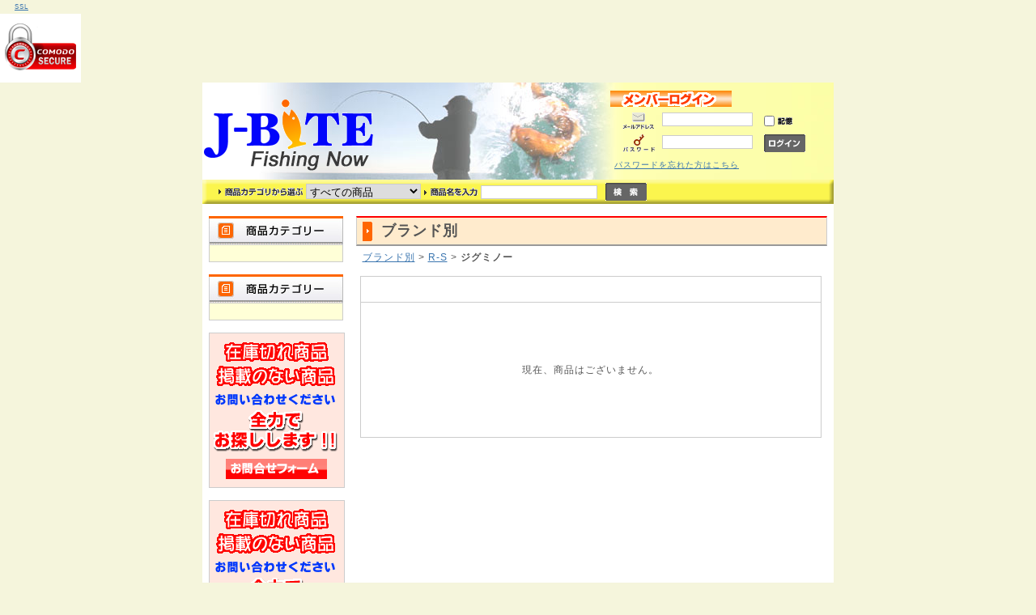

--- FILE ---
content_type: text/html; charset=UTF-8
request_url: http://j-bite.com/products/list/1078
body_size: 23854
content:
<?xml version='1.0' encoding='UTF-8'?>
<!DOCTYPE html PUBLIC "-//W3C//DTD XHTML 1.0 Transitional//EN" "http://www.w3.org/TR/xhtml1/DTD/xhtml1-transitional.dtd">
<html xmlns="http://www.w3.org/1999/xhtml" lang="ja" xml:lang="ja">
<head>
<meta http-equiv="Content-Type" content="text/html; charset=UTF-8" />
<meta http-equiv="Content-Script-Type" content="text/javascript" />
<meta http-equiv="Content-Style-Type" content="text/css" />
<link rel="stylesheet" href="/user_data/css/common.css" type="text/css" media="all" />
<link rel="alternate" type="application/rss+xml" title="RSS" href="http://j-bite.com/rss/index.php" />
<link rel="stylesheet" href="/user_data/packages/jbite20101122/css/cloud-zoom.css" type="text/css" />
<script type="text/javascript" src="/user_data/packages/jbite20101122/js/jquery.js"></script>
<script type="text/javascript" src="/user_data/packages/jbite20101122/js/jquery.jfeed.js "></script>
<script type="text/javascript" src="/user_data/packages/jbite20101122/js/css.js"></script>
<script type="text/javascript" src="/user_data/packages/jbite20101122/js/navi.js"></script>
<script type="text/javascript" src="/user_data/packages/jbite20101122/js/win_op.js"></script>
<script type="text/javascript" src="/user_data/packages/jbite20101122/js/site.js"></script>
<script type="text/javascript" src="/user_data/packages/jbite20101122/js/cloud-zoom.1.0.2.js"></script>

<script language="javascript" type="text/javascript">
//<![CDATA[
var cvc_loc0=(window.location.protocol == "https:")? "https://secure.comodo.net/trustlogo/javascript/trustlogo.js" :
"http://www.trustlogo.com/trustlogo/javascript/trustlogo.js";
document.writeln('<scr' + 'ipt language="JavaScript" src="'+cvc_loc0+'" type="text\/javascript">' + '<\/scr' + 'ipt>');
//]]>
</script>








<!--トップページ-->



<title>ブランド別 | フィッシングナウ ジェーバイト J-Bite</title>


<meta name="description" content="初めての方からベテランの方まで。 釣りの事で迷ったら、まずはこのお店。新着情報、おすすめ商品をお知らせ。釣り用品フィッシングナウ J-Bite -釣具通販-" />

<meta name="keywords" content="ダイワ,シマノ,バークレー,エコギヤ,メガバス,ハンドメイド,アブガルシア,ライン,ブランド別" />



<!--商品詳細ページ-->



<script type="text/javascript">//<![CDATA[
    
//]]>
</script>
</head>

<a href="http://www.instantssl.com" id="comodoTL">SSL</a>
<script type="text/javascript">TrustLogo("http://j-bite.com/user_data/comodo_secure_100x85_white.png", "CL1", "none");</script>
<!-- ▼BODY部 スタート -->
<body onload="preLoadImg('/user_data/packages/jbite20101122/'); ">


<noscript>
  <p>JavaScript を有効にしてご利用下さい.</p>
</noscript>



<!--▼HEADER-->
<div id="header">
  <h1>
    <a href="http://j-bite.com/" name="top" id="top">
      <em>フィッシングナウ ジェーバイト J-Bite/商品一覧ページ</em></a>
  </h1>
  <!--▼ログインここから-->
<div id="loginarea">
  <form name="login_form" id="login_form" method="post" action="https://j-bite.com/frontparts/login_check.php" onsubmit="return fnCheckLogin('login_form')">
    <img height="20" width="150" src="/user_data/packages/jbite20101122/img/side/title_login.gif" alt="ログイン" />
       <input type="hidden" name="mode" value="login" />
       <input type="hidden" name="transactionid" value="39c875a1d0772f790d289449297eda779d3dabd7" />
       <input type="hidden" name="url" value="/products/list.php" />

    <div id="login">
              <p class="p10"><img height="21" width="40" src="/user_data/packages/jbite20101122/img/side/icon_mail.gif" alt="メールアドレス" />
           <input type="text" name="login_email" class="box96" value="" style="ime-mode: disabled;" />
           <input type="checkbox" name="login_memory" value="1"  class="box200" />
           <img height="9" width="18" src="/user_data/packages/jbite20101122/img/header/memory.gif" alt="記憶" /></p>

        <p class="p10"><img height="22" width="40" src="/user_data/packages/jbite20101122/img/side/icon_pw.gif" alt="パスワード" />
           <input type="password" name="login_pass" class="box96" />
           <input type="image" onmouseover="chgImgImageSubmit('/user_data/packages/jbite20101122/img/side/button_login_on.gif',this)" onmouseout="chgImgImageSubmit('/user_data/packages/jbite20101122/img/side/button_login.gif',this)" src="/user_data/packages/jbite20101122/img/side/button_login.gif" class="box51" alt="ログイン" name="subm" /></p>

        <p class="mini1"><a href="https://j-bite.com/forgot/index.php" onclick="win01('https://j-bite.com/forgot/index.php','forget','600','400'); return false;" target="_blank">パスワードを忘れた方はこちら</a></p>
    
    
    


 </div>
  </form>
         <!--ログインフォーム--></div>
<!--▲ログインここまで-->
  
</div>

<!--▲HEADER-->

<!--▼検索条件ここから-->

 <!--▼検索条件ここから-->


  <!--検索フォーム-->
    <form name="search_form" id="search_form" method="get" action="/products/list.php">
<div id="searcharea">
 <div id="searcharea1">
     <img src="/user_data/packages/jbite20101122/img/side/search_cat.gif" width="104" height="10" alt="商品カテゴリから選ぶ" />
        <input type="hidden" name="mode" value="search" />
        <select name="category_id" class="box142">
          <option label="すべての商品" value="">全ての商品</option>
          
        </select>
       <img src="/user_data/packages/jbite20101122/img/side/search_name.gif" width="66" height="10" alt="商品名を入力" />
      <input type="text" name="name" class="box142" maxlength="50" value="" />
  </div>
  <p>
      <input type="image" onmouseover="chgImgImageSubmit('/user_data/packages/jbite20101122/img/side/button_search_on.gif',this)" onmouseout="chgImgImageSubmit('/user_data/packages/jbite20101122/img/side/button_search.gif',this)" src="/user_data/packages/jbite20101122/img/side/button_search.gif"  alt="検索" name="search" />
  </p>
</div>
    </form>

<!--▲検索条件ここまで-->

 
<!--▲検索条件ここまで-->



<div id="container">

      <div id="leftcolumn">
                  <!-- ▼カテゴリ ここから-->
                      <!--商品カテゴリーここから-->
<h2>
  <img src="/user_data/packages/jbite20101122//img/side/title_cat.jpg" width="166" height="35" alt="商品カテゴリー" />
</h2>
<div id="categoryarea">
  <ul id="categorytree">
        </ul>
</div>
<!--商品カテゴリーここまで-->
                  <!-- ▲カテゴリ ここまで-->
              <!-- ▼カテゴリ ここから-->
                      <!--商品カテゴリーここから-->
<h2>
  <img src="/user_data/packages/jbite20101122//img/side/title_cat.jpg" width="166" height="35" alt="商品カテゴリー" />
</h2>
<div id="categoryarea">
  <ul id="categorytree">
        </ul>
</div>
<!--商品カテゴリーここまで-->
                  <!-- ▲カテゴリ ここまで-->
              <!-- ▼お探し ここから-->
                      <div id="find1">
 <p class="find_btn">
      <a href="/contact/index.php" onmouseover="chgImg('/user_data/packages/jbite20101122/img/side/btn_find_on.gif','btn_find');" onmouseout="chgImg('/user_data/packages/jbite20101122/img/side/btn_find.gif','btn_find');">
        <img src="/user_data/packages/jbite20101122/img/side/btn_find.gif" width="125" height="25" alt="₢킹tH[" border="0" name="btn_find" id="btn_find" /></a>
     </p>
</div>
                  <!-- ▲お探し ここまで-->
              <!-- ▼お探し ここから-->
                      <div id="find1">
 <p class="find_btn">
      <a href="/contact/index.php" onmouseover="chgImg('/user_data/packages/jbite20101122/img/side/btn_find_on.gif','btn_find');" onmouseout="chgImg('/user_data/packages/jbite20101122/img/side/btn_find.gif','btn_find');">
        <img src="/user_data/packages/jbite20101122/img/side/btn_find.gif" width="125" height="25" alt="₢킹tH[" border="0" name="btn_find" id="btn_find" /></a>
     </p>
</div>
                  <!-- ▲お探し ここまで-->
              <!-- ▼かごの中 ここから-->
                      <!--現在のカゴの中ここから-->
  <h2>
    <img src="/user_data/packages/jbite20101122/img/side/title_cartin.jpg" width="166" height="35" alt="現在のカゴの中" />
     </h2>
  <div id="cartarea">   
    <p>商品数：0点</p>
    <p class="item">合計：<span class="price">0円</span><br />
    <!-- カゴの中に商品がある場合にのみ表示 -->
        </p>
    <p class="btn">
      <a href="/cart/index.php" onmouseover="chgImg('/user_data/packages/jbite20101122/img/side/button_cartin_on.gif','button_cartin');" onmouseout="chgImg('/user_data/packages/jbite20101122/img/side/button_cartin.gif','button_cartin');">
        <img src="/user_data/packages/jbite20101122/img/side/button_cartin.gif" width="87" height="22" alt="カゴの中を見る" border="0" name="button_cartin" id="button_cartin" /></a>
     </p>
  </div>
<!--現在のカゴの中ここまで-->
                  <!-- ▲かごの中 ここまで-->
              <!-- ▼かごの中 ここから-->
                      <!--現在のカゴの中ここから-->
  <h2>
    <img src="/user_data/packages/jbite20101122/img/side/title_cartin.jpg" width="166" height="35" alt="現在のカゴの中" />
     </h2>
  <div id="cartarea">   
    <p>商品数：0点</p>
    <p class="item">合計：<span class="price">0円</span><br />
    <!-- カゴの中に商品がある場合にのみ表示 -->
        </p>
    <p class="btn">
      <a href="/cart/index.php" onmouseover="chgImg('/user_data/packages/jbite20101122/img/side/button_cartin_on.gif','button_cartin');" onmouseout="chgImg('/user_data/packages/jbite20101122/img/side/button_cartin.gif','button_cartin');">
        <img src="/user_data/packages/jbite20101122/img/side/button_cartin.gif" width="87" height="22" alt="カゴの中を見る" border="0" name="button_cartin" id="button_cartin" /></a>
     </p>
  </div>
<!--現在のカゴの中ここまで-->
                  <!-- ▲かごの中 ここまで-->
              <!-- ▼ご注文からお届け ここから-->
                      <h2>
  <img src="/user_data/packages/jbite20101122//img/side/howto_bloc_title.gif" width="166" height="30" alt="ご注文からお届けまで" />
</h2>
<div id="howtobloc">
 <p class="howcont"><a href="/user_data/howtopay.php">お支払い方法について</a></p>
 <p class="howcont"><a href="/user_data/howtopay.php#send">商品の発送について</a></p>
 <p class="howcont"><a href="/user_data/howtopay.php#trance">送料について</a></p>
 <p class="howcont"><a href="/user_data/howtopay.php#non-delivery">メールの不着について</a></p>
</div>



                  <!-- ▲ご注文からお届け ここまで-->
              <!-- ▼ご注文からお届け ここから-->
                      <h2>
  <img src="/user_data/packages/jbite20101122//img/side/howto_bloc_title.gif" width="166" height="30" alt="ご注文からお届けまで" />
</h2>
<div id="howtobloc">
 <p class="howcont"><a href="/user_data/howtopay.php">お支払い方法について</a></p>
 <p class="howcont"><a href="/user_data/howtopay.php#send">商品の発送について</a></p>
 <p class="howcont"><a href="/user_data/howtopay.php#trance">送料について</a></p>
 <p class="howcont"><a href="/user_data/howtopay.php#non-delivery">メールの不着について</a></p>
</div>



                  <!-- ▲ご注文からお届け ここまで-->
              <!-- ▼カレンダー ここから-->
                      <!--▼カレンダーここから-->

<div id="block-calendar">
<table>
<caption>2025年11月のメーカー定休日</caption>
<thead><tr><th>日</th><th>月</th><th>火</th><th>水</th><th>木</th><th>金</th><th>土</th></tr></thead>
<tr>
<td></td>
<td></td>
<td></td>
<td></td>
<td></td>
<td></td>
<td class="off">1</td>
</tr>
<tr>
<td class="off">2</td>
<td class="off">3</td>
<td class="off">4</td>
<td class="off">5</td>
<td class="off">6</td>
<td class="off">7</td>
<td class="off">8</td>
</tr>
<tr>
<td class="off">9</td>
<td class="off">10</td>
<td class="off">11</td>
<td class="off">12</td>
<td class="off">13</td>
<td class="off">14</td>
<td class="off">15</td>
</tr>
<tr>
<td class="off">16</td>
<td class="off">17</td>
<td class="off">18</td>
<td class="off">19</td>
<td class="off">20</td>
<td class="off">21</td>
<td class="off">22</td>
</tr>
<tr>
<td class="off">23</td>
<td class="off">24</td>
<td class="off">25</td>
<td class="off">26</td>
<td class="off">27</td>
<td class="off">28</td>
<td class="off">29</td>
</tr>
<tr>
<td class="off">30</td>
<td></td>
<td></td>
<td></td>
<td></td>
<td></td>
<td></td>
</tr>
</table>
<table>
<caption>2025年12月のメーカー定休日</caption>
<thead><tr><th>日</th><th>月</th><th>火</th><th>水</th><th>木</th><th>金</th><th>土</th></tr></thead>
<tr>
<td></td>
<td class="off">1</td>
<td class="off">2</td>
<td class="off">3</td>
<td class="off">4</td>
<td class="off">5</td>
<td class="off">6</td>
</tr>
<tr>
<td class="off">7</td>
<td class="off">8</td>
<td class="off">9</td>
<td class="off">10</td>
<td class="off">11</td>
<td class="off">12</td>
<td class="off">13</td>
</tr>
<tr>
<td class="off">14</td>
<td class="off">15</td>
<td class="off">16</td>
<td class="off">17</td>
<td class="off">18</td>
<td class="off">19</td>
<td class="off">20</td>
</tr>
<tr>
<td class="off">21</td>
<td class="off">22</td>
<td class="off">23</td>
<td class="off">24</td>
<td class="off">25</td>
<td class="off">26</td>
<td class="off">27</td>
</tr>
<tr>
<td class="off">28</td>
<td class="off">29</td>
<td class="off">30</td>
<td class="off">31</td>
<td></td>
<td></td>
<td></td>
</tr>
</table>
<h2>
※ご注文・お問い合わせに関しましては随時受け付けております。<br />
メーカー定休日にいただきましたお問い合わせ、ご注文のご返答は大変申し訳ございませんが翌営業日とさせていただきます。
</h2>
</div>

<!--▲カレンダーここまで-->
                  <!-- ▲カレンダー ここまで-->
              <!-- ▼カレンダー ここから-->
                      <!--▼カレンダーここから-->

<div id="block-calendar">
<table>
<caption>2025年11月のメーカー定休日</caption>
<thead><tr><th>日</th><th>月</th><th>火</th><th>水</th><th>木</th><th>金</th><th>土</th></tr></thead>
<tr>
<td></td>
<td></td>
<td></td>
<td></td>
<td></td>
<td></td>
<td class="off">1</td>
</tr>
<tr>
<td class="off">2</td>
<td class="off">3</td>
<td class="off">4</td>
<td class="off">5</td>
<td class="off">6</td>
<td class="off">7</td>
<td class="off">8</td>
</tr>
<tr>
<td class="off">9</td>
<td class="off">10</td>
<td class="off">11</td>
<td class="off">12</td>
<td class="off">13</td>
<td class="off">14</td>
<td class="off">15</td>
</tr>
<tr>
<td class="off">16</td>
<td class="off">17</td>
<td class="off">18</td>
<td class="off">19</td>
<td class="off">20</td>
<td class="off">21</td>
<td class="off">22</td>
</tr>
<tr>
<td class="off">23</td>
<td class="off">24</td>
<td class="off">25</td>
<td class="off">26</td>
<td class="off">27</td>
<td class="off">28</td>
<td class="off">29</td>
</tr>
<tr>
<td class="off">30</td>
<td></td>
<td></td>
<td></td>
<td></td>
<td></td>
<td></td>
</tr>
</table>
<table>
<caption>2025年12月のメーカー定休日</caption>
<thead><tr><th>日</th><th>月</th><th>火</th><th>水</th><th>木</th><th>金</th><th>土</th></tr></thead>
<tr>
<td></td>
<td class="off">1</td>
<td class="off">2</td>
<td class="off">3</td>
<td class="off">4</td>
<td class="off">5</td>
<td class="off">6</td>
</tr>
<tr>
<td class="off">7</td>
<td class="off">8</td>
<td class="off">9</td>
<td class="off">10</td>
<td class="off">11</td>
<td class="off">12</td>
<td class="off">13</td>
</tr>
<tr>
<td class="off">14</td>
<td class="off">15</td>
<td class="off">16</td>
<td class="off">17</td>
<td class="off">18</td>
<td class="off">19</td>
<td class="off">20</td>
</tr>
<tr>
<td class="off">21</td>
<td class="off">22</td>
<td class="off">23</td>
<td class="off">24</td>
<td class="off">25</td>
<td class="off">26</td>
<td class="off">27</td>
</tr>
<tr>
<td class="off">28</td>
<td class="off">29</td>
<td class="off">30</td>
<td class="off">31</td>
<td></td>
<td></td>
<td></td>
</tr>
</table>
<h2>
※ご注文・お問い合わせに関しましては随時受け付けております。<br />
メーカー定休日にいただきましたお問い合わせ、ご注文のご返答は大変申し訳ございませんが翌営業日とさせていただきます。
</h2>
</div>

<!--▲カレンダーここまで-->
                  <!-- ▲カレンダー ここまで-->
              <!-- ▼cm_side ここから-->
                      <div id="cm_side">
<p class="he83"><a href="http://j-bite.com/products/list/925"><img src="/user_data/packages/jbite20101122/img/side/zexus_title.gif" alt="ZEXUSLbvCgZ[" name="zexus_title" id="zexus_title" /></a></p>
</div>                  <!-- ▲cm_side ここまで-->
              <!-- ▼cm_side ここから-->
                      <div id="cm_side">
<p class="he83"><a href="http://j-bite.com/products/list/925"><img src="/user_data/packages/jbite20101122/img/side/zexus_title.gif" alt="ZEXUSLbvCgZ[" name="zexus_title" id="zexus_title" /></a></p>
</div>                  <!-- ▲cm_side ここまで-->
              <!-- ▼天気予報 ここから-->
                      <p style="text-align: center;">&nbsp;</p>
<p style="text-align: center;"><a href="http://tenki.jp/" target="_blank"><img border="0" src="http://www.jwa.or.jp/barrierfree/images/ban_tenkijp.gif" alt="tenki.jp" /></a></p>
<p style="text-align: center;"><a href="http://tenki.jp/" target="_blank">週末の天気はこちらでチェック！</a></p>                  <!-- ▲天気予報 ここまで-->
              <!-- ▼天気予報 ここから-->
                      <p style="text-align: center;">&nbsp;</p>
<p style="text-align: center;"><a href="http://tenki.jp/" target="_blank"><img border="0" src="http://www.jwa.or.jp/barrierfree/images/ban_tenkijp.gif" alt="tenki.jp" /></a></p>
<p style="text-align: center;"><a href="http://tenki.jp/" target="_blank">週末の天気はこちらでチェック！</a></p>                  <!-- ▲天気予報 ここまで-->
              <!-- ▼SSL_logo ここから-->
                      <div class="ssl_logo"><!--
TrustLogo Html Builder Code:
Shows the logo at URL http://j-bite.com/user_data/comodo_secure_100x85_white.png
Logo type is  ("CL1")
位置固定
//-->
<a href="http://www.instantssl.com" id="comodoTL">SSL</a>
<script type="text/javascript">TrustLogo("http://j-bite.com/user_data/comodo_secure_100x85_white.png", "CL1", "none");</script></div>                  <!-- ▲SSL_logo ここまで-->
              <!-- ▼SSL_logo ここから-->
                      <div class="ssl_logo"><!--
TrustLogo Html Builder Code:
Shows the logo at URL http://j-bite.com/user_data/comodo_secure_100x85_white.png
Logo type is  ("CL1")
位置固定
//-->
<a href="http://www.instantssl.com" id="comodoTL">SSL</a>
<script type="text/javascript">TrustLogo("http://j-bite.com/user_data/comodo_secure_100x85_white.png", "CL1", "none");</script></div>                  <!-- ▲SSL_logo ここまで-->
            </div>
    
      <div id="two_maincolumn">
                  
        <script type="text/javascript">//<![CDATA[
// セレクトボックスに項目を割り当てる。
function lnSetSelect(name1, name2, id, val) {
        sele1 = document.form1[name1];
        sele2 = document.form1[name2];
        lists = eval('lists' + id);
        vals = eval('vals' + id);

        if(sele1 && sele2) {
                index = sele1.selectedIndex;

                // セレクトボックスのクリア
                count = sele2.options.length;
                for(i = count; i >= 0; i--) {
                        sele2.options[i] = null;
                }

                // セレクトボックスに値を割り当てる
                len = lists[index].length;
                for(i = 0; i < len; i++) {
                        sele2.options[i] = new Option(lists[index][i], vals[index][i]);
                        if(val != "" && vals[index][i] == val) {
                                sele2.options[i].selected = true;
                        }
                }
        }
}
//]]>
</script>

<!--▼CONTENTS-->
<div id="undercolumn">
  <form name="form1" id="form1" method="post" action="/products/list/1078">
    <input type="hidden" name="pageno" value="" />
    <input type="hidden" name="mode" value="" />
    <input type="hidden" name="orderby" value="" />
    <input type="hidden" name="product_id" value="" />
  <div id="listtitle"><h2><!--★タイトル★-->ブランド別</h2></div>
          <a href="/"></a>&nbsp;&nbsp;<a href="/products/list/846">ブランド別</a>&nbsp;&gt;&nbsp;<a href="/products/list/1076">R-S</a>&nbsp;&gt;&nbsp;<strong>ジグミノー</strong>


  <!--★カテゴリ説明★-->
  
  <!--検索条件ここから-->
    <!--検索条件ここまで-->

 <!--件数ここから-->
       <!--検索該当0の時-->
<table width="570" cellspacing="0" cellpadding="0" summary=" ">
	<tr><td height="15"></td></tr>
	<tr>
				<td height="150" align="center" class="fs12">現在、商品はございません。</td>
			</tr>
</table>
<!--検索該当0の時-->  
  
  <!--件数ここから-->
    </form>
</div>
<!--▲CONTENTS-->        
              </div>
  
      
</div>

<!--▼FOTTER-->
<div id="pagetop"><a href="#top"><img src="/user_data/packages/jbite20101122/img/common/pagetop.gif" width="100" height="10" alt="このページのTOPへ" /></a></div>
<div id="fotter">
<div id="fotter1">
 <p class="contents"><a href="/abouts/index.php">会社概要</a></p>
 <p class="contents1"><a href="/user_data/custom/pla.php">プライバシーポリシー</a></p>
 <p class="contents1"><a href="/order/index.php">特定商取引に関する表示</a></p>
 <p class="contents1"><a href="https://j-bite.com/contact/index.php">お問い合わせ</a></p>
</div>
 <p class="copy">Copyright(C)2010 FishingNow J-Bite  All rights reserved.</p>
</div>
<script type="text/javascript">

  var _gaq = _gaq || [];
　_gaq.push(['_setAccount', 'UA-25549331-1']);
  _gaq.push(['_setAccount', 'UA-20503787-1']);
  _gaq.push(['_setDomainName', '.j-bite.com']);
  _gaq.push(['_trackPageview']);

  (function() {
    var ga = document.createElement('script'); ga.type = 'text/javascript'; ga.async = true;
    ga.src = ('https:' == document.location.protocol ? 'https://ssl' : 'http://www') + '.google-analytics.com/ga.js';
    var s = document.getElementsByTagName('script')[0]; s.parentNode.insertBefore(ga, s);
  })();

</script>
<script type="text/javascript"><!--
var ID="100833933";
var AD=0;
var FRAME=0;
// --></script>
<script src="http://j1.ax.xrea.com/l.j?id=100833933" type="text/javascript"></script>
<noscript>
<a href="http://w1.ax.xrea.com/c.f?id=100833933" target="_blank"><img src="http://w1.ax.xrea.com/l.f?id=100833933&url=X" alt="AX" border="0"></a>
</noscript>

<!--▲FOTTER-->


</body><!-- ▲BODY部 エンド -->

</html>

--- FILE ---
content_type: text/css
request_url: http://j-bite.com/user_data/css/common.css
body_size: 77
content:
@charset "utf-8";

@import url("../packages/jbite20101122/css/import.css");



--- FILE ---
content_type: text/css
request_url: http://j-bite.com/user_data/packages/jbite20101122/css/main.css
body_size: 14370
content:
@charset "utf-8";
* {
    margin: 0;
    padding: 0;
}

table,img,p {
    border: 0;
}

body  { color: #555555; background-color: #F5F5DC; /*background: url("../img/header/logo_2.gif");*/ font-size: 72.5%; line-height: 150%; font-family: Verdana, Arial, Helvetica, sans-serif; letter-spacing: 1px }

li {
    list-style-type: none;
}

select {
    border: solid 1px #ccc;
}

/*PHOTO*/
.picture {
    border: 1px solid #ccc;
}
/* フロート回り込み解除
----------------------------------------------- */
br.clear {
    clear: both;
    display: none;
    font-size: 0px;
    line-height: 0%;
    height: 0px
}
/* リンク指定
----------------------------------------------- */
a:link {
    color: #3a75af;
    text-decoration: underline;
}
a:visited {
    color: #3a75af;
}
a:hover {
    color: #ff6600;
}
/* フォント
----------------------------------------------- */
h1,h2,h3,h4,h5 {
    font-size: 100%;
    line-height: 150%;
}
.price  { color: #ff0000; font-weight: bold }
.price1 { color: #ff0000; font-weight: 500; font-size: 150% }
.attention { color: #ff0000; }
.mini { font-size: 90%; }

em {
    font-style: normal;
    color: #ff0000;
}
/* テーブル共通指定
----------------------------------------------- */
table  {
    margin: 15px auto 0 auto;
    border-top: 1px solid #ccc;
    border-left: 1px solid #ccc;
    border-collapse: collapse;
    text-align: left;
}
table th {
    padding: 8px;
    border-right: 1px solid #ccc;
    border-bottom: 1px solid #ccc;
    background-color: #f0f0f0;
    font-weight: normal;
}
table td {
    padding: 8px;
    border-right: 1px solid #ccc;
    border-bottom: 1px solid #ccc;
}
div.tblareabtn {
    clear: both;
    margin: 15px 0 0 0;
    text-align: center;
}
.phototd {
    width: 75px;
    text-align: center;
}
.centertd {
    text-align: center;
}
.pricetd {
    text-align: right;
}
.pricetd em {
    font-weight: bold;
}
div#completetext {
    width: 470px;
    margin: 15px auto 0 auto;
    padding: 15px;
    border: 5px solid #ccc;
}
div#completetext em {
    font-weight: bold;
}
div#completetext p{
    padding: 20px 0 0 0;
    text-align: left;
}


/* ヘッダーロゴ
------------------------------------------------ */
div#header   { background-image: url(../img/header/bg.jpg); margin: 0 auto; width: 780px; height: 120px }
div#header h1 a  { background-image: url(../img/header/logo.gif); display: block; float: left; margin: 0px 0 0; width: 216px; height: 120px }
div#header em {
    display: none;
}


/* ヘッダーナビ
----------------------------------------------- */
div#information  { float: right; padding: 100px 8px 0px 0 }
div#information ul li {
    display: inline;
}
div#information ul li a {
    text-decoration: none;
}
/* フレーム
----------------------------------------------- */
div#container {
    width: 764px;
    margin: 0 auto;
    padding: 0 8px;
    background-color: #fff;
    text-align: left;
}
#container:after {/* firefox背景色表示用 */
    content: "";
    display: block;
    clear: both;
    height: 1px;
    overflow: hidden;
}

div#leftcolumn {
    float: left;
    width: 166px;
}

div#leftcolumn h2 {
    padding: 15px 0 0 0;
}

div#rightcolumn {
    float: left;
    width: 166px;
}

div#rightcolumn h2 {
    padding: 15px 0 0 0;
}

/* メインコンテンツ
----------------------------------------------- */
/* 3カラム設定 */
div#three_maincolumn {
    float: left;
    width: 432px;
    padding: 15px 0 0 0;
}

div#three_maincolumn h2 {
    padding: 15px 0 0 0;
}

/* 2カラム設定 */
div#two_maincolumn {
    float: left;
    width: 585px;
    padding: 15px 0 0 0;
    margin-left: 13px;
    margin-right: auto;
}

div#two_maincolumn h2 {
    padding: 15px 0 0 0;
}

/* 1カラム設定 */
div#one_maincolumn {
    padding: 10px 0 0 0;
}

/* カゴの中
----------------------------------------------- */
div#cartarea  { padding: 10px; border: solid 1px #ccc; width: 144px }
div#cartarea p  { padding: 5px 0px 10px }
div#cartarea p.item  { background: url(../img/side/line_146.gif) no-repeat; padding: 0 0 10px }

div#cartarea .btn  { text-align: center; padding: 0 }

/* ご注文からお届けまで
---------------------------------------------- */
div#howtobloc {
    background-color: #FFE4E1;
    border: solid 1px #ccc;
    padding: 10px;
    width: 144px;
    margin: 0 auto 10px;
}
div#howtobloc .howcont {
    padding: 0 0 0 15px;
    background: url("../img/common/arrow_blue.gif") 0 3px no-repeat;
}



/* カテゴリー
----------------------------------------------- */
div#categoryarea  { background-color: #ffffd7; padding: 10px; border: solid 1px #ccc; width: 144px }

div#categoryarea li {
    padding: 0 0 0 20px;
    background: url("../img/common/arrow_blue.gif") 0 3px no-repeat;
}
div#categoryarea li.onmark {
    background: url("../img/common/arrow_red.gif") 0 3px no-repeat;
}
div#categoryarea li.level1 {
    font-weight: bold;
}
div#categoryarea li.level1 li {
    font-weight: normal;
}
div#categoryarea li a {
    display: block;
    padding: 1px 0;
}

a.onlink:link {
    color: #696969;
}
a.onlink:visited {
    color: #ff0000;
}
a.onlink:hover {
    color: #696969;
}
/* ガイドリンク
----------------------------------------------- */
#guidearea {
    padding: 15px 0 0 0;
    line-height: 0;
}

/* ログイン
----------------------------------------------- */
div#loginarea   { text-align: left; vertical-align: sub; margin-left: 504px; padding-top: 10px; border: #ccc; width: 270px; height: 110px }

div#loginarea p  { padding: 5pt 0 0 }

div#login img {
    padding: 0 5px 0 0;
    vertical-align: middle;
}
div#login p.p1 { float: left; margin-top: 6px; margin-left: 20px }
div#login p.p2 { text-align: center; padding-top: 20px; padding-bottom: 10px }
div#login p.p3 { float: left; margin-top: 5px; margin-left: 20pt }
div#login p.p4 { float: left; margin-top: 5px; margin-left: 10px }
div#loginarea .btn {
    text-align: center;
}

div#loginarea .p10 {
    margin-left: 15px;
    vertical-align: baseline;
}

#loginarea .box96  { border: solid 1px #ccc; width: 110px }

div#loginarea p.mini1  { font-size: 10px; float: left; margin-left: 5px }
div#loginarea p.mini2 { float: left; margin-top: 5px; margin-left: 13px }
div#loginarea p.mini3 { float: left; margin-top: 7px; margin-right: 10px; margin-left: 4px }
div#loginarea p.mini4 { }
div#loginarea p.mini5 { float: left; margin-left: 10px }
div#loginarea p.mini6  { color: gray; font-weight: 600; font-size: 12px; text-decoration: underline }



/* サーチエリア
----------------------------------------------- */

div#searcharea  { background-image: url(../img/header/sarch_pg.gif); vertical-align: middle; margin: 0px auto; top: 0px; width: 780px; height: 30px }
div#searcharea1  { float: left; padding-top: 5px; padding-right: 10px; padding-left: 20px }

div#searcharea p  { padding-top: 4px }
#searcharea .box142  { border: solid 1px #ccc; width: 142px }


/* カレンダー
----------------------------------------------- */
#block-calendar { 
    padding-top: 10px;
    margin: 0 auto 10px auto;
}

#block-calendar table {
    border-collapse: collapse;
    margin: 0 auto 5px;
    text-align:center;
}

#block-calendar th, #block-calendar td {
    padding: 2px;
    border: 1px solid #CCCCCC;
}

#block-calendar th {
    background: #FF8144;
    color: #FFFFFF;
}

#block-calendar .off {
    background: #FFEECC;
    color: #E04A00;
}

#block-calendar caption {
    color: #DD4400;
    font-size: 90%;
    font-weight: bold;
}

/* バナー
----------------------------------------------- */
ul#banner {
    padding: 15px 0 0 0;
}

#banner li {
    padding: 0 0 10px 0;
}

/* テキストフィールド
----------------------------------------------- */
input[type='text'] {
    border: solid 1px #ccc;
}

/* ボタン
----------------------------------------------- */
input[type='image'] {
    border: none;
}

input[type='image'].box190 {
    width: 190px;
    height: 30px;
}

input[type='image'].box180 {
    width: 180px;
    height: 30px;
}

input[type='image'].box150 {
    width: 150px;
    height: 30px;
}

input[type='image'].box140 {
    width: 140px;
    height: 30px;
}

input[type='image'].box130 {
    width: 130px;
    height: 30px;
}

input[type='image'].box51  {
    width: 51px;
    height: 22px;
    vertical-align: middle;
    margin-left: 10px;
}

input[type='checkbox'].box200 {
    margin-left: 10px;
    vertical-align: middle;
}

/* フッター
----------------------------------------------- */
#pagetop {
    width: 764px;
    margin: 0 auto;
    padding: 30px 8px 15px 8px;
    background-color: #fff;
    text-align: right;
}

#fotter  {
    background-color: #ffffc8; 
    margin: 0 auto; 
    padding: 10px 20px; 
    border-top: 1px solid #ff0; 
    width: 764px;
    text-align: center;
}

#fotter1  {
    text-align: center;
    margin: 15px auto 15px auto;
}

#fotter1 p.contents  {
    color: #808080;
    margin-bottom: 10px;
    margin-left: 150px;
    margin-right: 20px;
    float: left;
}

#fotter1 p.contents1  {
    color: #808080;
    margin-bottom: 10px;
    margin-right: 20px;
    float: left;
}

#fotter p.copy  {
    color: #808080;
    font-size: 90%;
    padding: 15px auto;
    clear: both;
}

/* ランキング
----------------------------------------------- */
div#rankingarea {
     width: 144px;
    padding: 0 10px 10px 10px;
    border: solid 1px #ccc;
    background: #FFFFE0;
}
 
div#rankingarea img {
    padding: 0px;
    margin: 2px auto;
    vertical-align: bottom;
    display: block;
    border: solid 1px #ccc;
}
 
div#rankingarea p li {
    margin-top: 6px;
}

div#rankingarea p li span{
    clear: both;
}
 
div#rankingarea p li a{
    font-weight: bold;
    color: red;
    text-decoration: none;
    display: block;
}
 
div#rankingarea p li a:hover{
    color: red;
    background-color: #DDDDDD;;
}


/* ランキング
----------------------------------------------- */
div#rankingarea_main {
    width:400px;
    margin: 0 auto;
}

div#rankingarea_main_con {
    margin: 0 auto 10px auto;
    width: 378px;
    padding: 0 10px 10px 10px;
    border: solid 1px #ccc;
    background: #FFFFE0;
}
 
div#rankingarea_main p {
    margin-top: 6px;
}

div#rankingarea_main p span {
    font-weight: bold;
    color: red;
}

div#rankingarea_main p a{
    color: #808080;
    text-decoration: none;
    display: block;
    font-size: 100%;
}
 
div#rankingarea_main p a:hover{
    color: red;
    background-color: #DDDDDD;
}


/* 新着商品
----------------------------------------------- */
img#productflag_title {
    border: solid 1px #FFA500;
}

div#productflagarea {
    width: 156px;
    height: 900px;
    border: solid 1px #ccc;
    padding: 5px 5px 20px 5px;;
}

div#productflagarea img {
    margin: 0 5px 10px 0;
    float: left;
}

div#productflagarea .h6 {
    width: 150px;
    float: right;
    font-size: 90%;
    line-height: 110%;
    margin-left: 5px;
}



div#pli  { width: 530px;
           margin-left: 50px;
           margin-top: 20px }

div#pli p.maintitle  { font-weight: bold;
                       font-size: 150%
}

div#pli p.cont { margin-top: 20px
}

div#pli p.subtitle { margin-top: 20px;
                     font-weight: bold }

div#pli p.subcont { margin-left: 15px}


/* お支払い方法(ブロック)
----------------------------------------------- */

div#howtopay1   {margin-top: 15px }



/* 入会(ブロック)
----------------------------------------------- */

div#menber_entry1 {
    width: 166px;
    height: 200px;
    border: solid 1px #ccc;
    margin: 0 0 10px 0;
}



div#howtoarea
              {width: 530px;
}



/* お探し(ブロック)
----------------------------------------------- */

div#find1 {
    height: 190px;
    width: 166px;
    border: solid 1px #ccc;
    margin-top: 15px;
    background: url(../img/side/find_back.gif) no-repeat;
}

div#find1 .find_btn {
    height: 25px;
    widht: 125px;
    margin: 155px auto auto 20px;
}


/* お支払い方法
----------------------------------------------- */

div#howtopayarea {
    width: 580px;
}

div#howtopayarea .how_subtitle {
    width: 560px;
    height: 30px;
    border: 3px solid orange;
    background: url(../img/products/title_icon.gif) no-repeat left center;
    padding-top: 4px;
    padding-left: 30px;
    margin-top: 20px
}

div#howtopayarea .trance {
    width: 400px;

}

div#howtopayarea .trance2 {
    width: 560px;
    margin: 10px auto 0 auto;
    padding: 0 0 0 0;
}


div#howtopayarea .b1 {
    font-size: 140%;
    font-weight: bold;
}

div#howtopayarea .b2 {
    font-size: 120%;
    font-weight: bold;
}

div#howtopayarea .r1 {
    font-size: 160%;
    font-weight: bold;
    color: red;
}


/* 広告＿サイド
----------------------------------------------- */
div#cm_side {
    width: 166px;
    margin: 0 auto 0 auto;
}

div#cm_side .he83 {
    width: 166px;
    height: 83px;
    margin: 0 0 5px 0;
    border: solid 1px #ccc;
}




/* maker_list
----------------------------------------------- */
div#makerarea  {
    width: 166px;
    margin-top: 10px;
}

div#makerarea .makerbaner {
    width: 166px;
    height: 35px;
    text-align: center;
}


/* SSL
----------------------------------------------- */
div#ssl_logo  {padding-top: 10px;
               text-align: center;
}

/* RSS
----------------------------------------------- */
#RSS_news {

	-moz-border-radius: 0 0 10px 10px;

    background-color: #ffffd7;

    border-color: #339933;

    border-style: none solid solid;

    border-width: medium 1px 1px;   

    margin:0 0 0 0px;

    width:144px;

	padding:5px 10px 15px 10px ;	

}

#RSS_news h5 { margin-bottom: 5px; }

#RSS_news .updated {font-size:12px; margin-top:5px; padding-left: 15px; background-color: #ffffd7; background: url("") no-repeat scroll left center transparent;}

#RSS_news .title {  color: #444444; margin-bottom:5px;}

#RSS_news .title a {color: #D02153 }

#RSS_news a:hover{color: #ff6600; text-decoration: none;}


/* 画像拡大鏡
----------------------------------------------- */
#Previewholder{
	left:0;
	top:0;
	position:absolute;
	display:none;
	background:#fff;
	border:1px solid #DCDCDC;
}
#Previewholder img{
	display:block; 
}
#Previewholder p{ 
	margin:0;
	padding:0; 
	font:11px Verdana,sans-serif; 
	color:#090808; 
}
#Previewholder p span{
	border-top:1px solid #ccc;
	display:block; 
	padding:5px;   
}


--- FILE ---
content_type: text/css
request_url: http://j-bite.com/user_data/packages/jbite20101122/css/index.css
body_size: 1861
content:
@charset "utf-8";


/* FLASH
----------------------------------------------- */
div#flasharea {
    width: 400px;
    margin: 0 auto;
}


/* ニュース
----------------------------------------------- */
div#newsarea {
    width: 400px;
    margin: 0 auto;
    font-size: 90%;
}

div.infobox {
    height: 180px;
    overflow-y: scroll;
}

div#newsarea dl {
    padding: 10px 0;
    background: url("../img/common/line_400.gif") no-repeat bottom;
}

div#newsarea dl.end {
    padding: 10px 0;
    background: url("") no-repeat bottom;
}

div#newsarea dl dt {
    padding: 0 0 0 20px;
    background: url("../img/top/news_icon.gif") no-repeat;
}

div#newsarea dl dd {
    font-size: 110% }


/* おすすめ
----------------------------------------------- */
div#recomendarea {
    width: 400px;
    margin: 0 auto;
}

div#recomendarea h2 img {
    border-top: 1px solid #FFA500;
    border-bottom: 2px solid #FFA500;
}

div.recomendblock {
    clear: both;
    width: 400px;
    overflow: auto;
}

div.recomendleft {
    width: 380px;
    height: 85px;
    padding: 5px 10px;
    border-bottom: 1px solid #ccc;
}

div.recomendleft img {
    float: left;
    margin: 3px 10px 0 15px;
}

div.recomendleft p {
    margin: 0 0 5px 0;
}

div.recomendleft p.mini {
    height: 50px;
}

div.recomendright {
    width: 380px;
    height: 85px;
    padding: 5px 10px;
    border-bottom: 1px solid #ccc;
}

div.recomendright img {
    float: right;
    display: block;
    margin: 3px 15px 0 5px;
}

div.recomendright p {
    margin: 0 0 5px 0;
}

div.rebomendright p.mini {
    height: 50px;
}

div.recomendleft h3 {
    font-size: 100%;
}

div.recomendright h3 {
    font-size: 100%;
}


div#cm_main {
    width: 400px;
    margin: 10px auto 0 auto;
}

div#cm_main .b_box {
    width: 400px;
    height: 80px;
    margin: 0 0 5px 0;
    border: solid 1px #ccc;
}




--- FILE ---
content_type: text/css
request_url: http://j-bite.com/user_data/packages/jbite20101122/css/products.css
body_size: 9402
content:
@charset "utf-8";



/* 検索結果
----------------------------------------------- */
p.conditionarea {
    clear: both;
    width: 566px;
    margin: 0 auto;
    padding: 5px;
    border: solid 1px #333;
}


/* ページ送り
----------------------------------------------- */
.pagenumberarea, .pagecondarea   { background-color: #f3f3f3; clear: both; margin: 10px 0; padding: 5px 10px; width: 560px }

ul.pagenumberarea {
    height: 2.5ex;
}

ul.pagecondarea {
    border: 1px solid #CCCCCC;
}

ul.pagenumberarea li {
    float: left;
    width: 32.9%;
}

ul.pagenumberarea li.left {
    text-align: left;
    white-space: nowrap;
}

ul.pagenumberarea li.center {
    text-align: center;
    white-space: pre;
}

ul.pagenumberarea li.right {
    text-align: right;
    white-space: nowrap;
}

.pagenumberarea .pagenumber{
    color: #ff0000;
    font-weight: bold;
}

p.pagenumberarea .number{
    font-weight: bold;
}

/* 商品一覧 */


/* 上部コンテンツ
----------------------------------------------- */
div.listmenu {
    width: 560px;
    height: 120px;
    margin: 0 auto 20px auto;
}
div.listbox_left {
    width: 180px;
    float: left;
}
div.listbox_center {
    width: 180px;
    margin-left: 10px;
    float: left;
}
div.listbox_right {
    width: 180px;
    margin-left: 10px;
    float: right;
}
p.listmenutitle {
}
p.listmenusub {
    padding-left: 20px;
}

/* タイトル
----------------------------------------------- */
div#listtitle  { background: #FFEBCD url(../img/products/title_icon.gif) no-repeat left center; margin: 0 0 5px; border-style: solid; border-width: 2px 1px 2px 1px; border-color: #ff0000 #ccc #999 #ccc; width: 580px }
div#cartbox  { background-image: url(../img/right_product/cartbox.gif); text-align: center; float: right; width: 150px; height: 170px;
               padding-top: 30px; }
div#cartbox p.carttitle { color: #303030; font-weight: 800; font-size: 16px; text-align: center; margin-top: 12px; margin-bottom: 15px }
div#listtitle h2  { font-size: 18px; padding: 3px 0 3px 30px }


/* 商品
----------------------------------------------- */
div#detailnavi {
    height: 25px;
    width: 760px;
    background-color:  #ffffc8;
    text-align: right;
}

div#detailnavi .contents3 {
    float: right;
    margin: 5px 15px auto 0;
}

div.listarea  { background: url(../img/common/line_580.gif) no-repeat; clear: both; padding: 10px 0 10px; width: 580px; overflow: auto }

div.listphoto {
    float: left;
    width: 130px;
}

div.listrightblock {
    float: right;
    width: 440px;
}

div.listrightblock li {
    display: inline;
    padding: 0 0 0 0;
}

div.listrightblock h3 {
    width: 420px;
    margin: 0 0;
    padding: 0 10px;
    border-bottom: 2px solid #ebebd6;
    background-color: #FAFAD2;
    font-size: 120%;
}

div.listrightblock h3 a {
    font-size: 100%;
    font-weight: bold;
}

div.listrightblock .listcomment {
    margin: 0 0 10px 0;
}

div.listrightblock .pricebox {
    float: left;
}

div.listrightblock .soldout {
    clear: both;
}

div.listrightblock .in_cart {
    margin: 20px auto 5px 130px;
    padding: 10px;
    width: 285px;
    clear: both;
    background-color: #ecf5ff;
    border: 1px solid #CCCCCC;
}

div.listrightblock .quantity {
    width: 150px;
}

div.listrightblock .btnbox {
    margin: 0 0 10px 0;
    padding: 1px;
    float: right;
}

div.listrightblock dt {
    width: 75px;
    float: left;
    text-align: right;
    padding: 3px;
    font-weight: bold;
}

div.listrightblock dd {
    padding: 3px;
}

div.listrightblock .cartbtn {
    clear: both;
    text-align: center;
}

div.listrightblock .cartbtn img {
    display: block;
    width: 115px;
    margin: 5px auto 0 auto;
}

div.listrightblock .box54 {
    width: 54px;
    border: solid 1px #ccc;
}
div#detailtitle  { background: #ffff82 url(../img/products/title_icon.gif) no-repeat left center; margin: 0 0 5px; border-style: solid; border-width: 2px 1px 2px 1px; border-color: #ff0000 #ccc #999 #ccc; width: 740px }
div#detailtitlebox { float: left; margin-top: 0; margin-bottom: 2px; margin-left: 0; width: 440px }
div#detailtitle h2   { font-size: 18px; padding: 3px 0 3px 30px }

div#find_d {
    width: 580px;
    height: 70px;
    border: solid 1px #ccc;
    margin: 30px auto 0 auto;
    background: url(../img/products/find_back_detail.gif) no-repeat;
}

div#find_d .find_btn2 {
    height: 25px;
    widht: 125px;
    margin: 35px auto auto 445px;
}

div#detail_cm_left {
    margin: 20px 5px 0 0;
    float: left;
}

div#detail_cm_right {
    margin: 20px 5px 0 10px;
    float: left;
}

p.detail_cm_box {
    border: solid 1px #ccc;
    margin: auto auto 10px auto;
}


/* 商品
----------------------------------------------- */
div#detailarea  { margin: 15px 0 0; width: 760px }

div#detailphotoblock  { float: left; width: 300px; margin-bottom: 5px }

div#detailphotoblock p {
    margin: 5px 0 5px 0;
}
div#detailphotoblock p.subphoto { margin-top: 5px }

div#detailrightblock   { float: left; width: 290px }

div#detailcom { padding-top: 20px;
                width: 760px;
                height: auto }

div#detailcom p.box1 {  margin-top: 20px;
                   width: 700px;
                  height: 35px;
                   clear: both }

div#detailcom_box2
              { width: 580px;
                float: left;
                padding-left: 15px;
                padding-top: 15px
}

div#detailcom_box3
              { float: right;
                width: 130px;
                height: 204px;
                 }


div#detailrightblock li {
    display: inline;
}

div#detailtitlebox h2  { color: black; font-weight: bold; font-size: 140%; margin-bottom: 2px; padding: 0 }

div#detailrightblock dl {
    padding: 15px 0 0 0;
}
div#cartbox dl  { padding-bottom: 8px }
div#detailrightblock dt  { font-weight: bold; background: url(../img/common/arrow_gray.gif) no-repeat left center; margin-left: 20px; padding: 0 0 0 15px }
div#cartbox dt  { font-weight: bold; background: url(../img/common/arrow_gray.gif) no-repeat left center; margin-left: 35px }
div#detailrightblock dd {
    margin: 0 15px 0 0;
}
div#cartbox dd { margin: 0 15px 0 0 }
div#detailrightblock .box54 {
    width: 54px;
    border: solid 1px #ccc;
}
div#cartbox .box54 { border: solid 1px #ccc; width: 54px }
div#detailrightblock .btn {
    clear: both;
    margin: 15px 0 0 0;
    padding: 15px 0 0 0;
    text-align: center;
    vertical-align: top;
    background: url("../img/common/line_280.gif") no-repeat;
}

div#maker {  margin-top: 10px;
             margin-bottom: 20px }

p.category {
  font-size: 90%
}


/* サブタイトル
----------------------------------------------- */
div.subarea {
    clear: both;
    width: 580px;
    padding: 30px 0 0 0;
}

div.subarea h3 {
    width: 580px;
    font-size: 120%;
    margin: 0 0 10px 0;
    padding: 5px 10px;
    background-color: #e4e4e4;
}

div.subtext {
    float: left;
    width: 365px;
}

div.subphotoimg {
    float: right;
    width: 202px;
}

div.subphotoimg p {
    margin: 5px 0 0 0;
    text-align:right;
}


/* お客様の声
----------------------------------------------- */
div#customervoicearea {
    clear: both;
    width: 580px;
    padding: 35px 0 0 0;
}

div#customervoicearea h2 {
    padding: 0 0 10px 0;
}

div#customervoicearea .voicedate{
    font-weight: bold;
    margin: 10px 0 0 0;
}

div#customervoicearea .voicetitle{
    padding: 5px 0;
    font-size: 120%;
    font-weight: bold;
}

div#customervoicearea li {
    padding: 0 0 10px 0;
    background: url("../img/common/line_580.gif") no-repeat bottom;
}

/* トラックバック
----------------------------------------------- */
div#trackbackarea {
    clear: both;
    width: 580px;
    padding: 35px 0 0 0;
}

div#trackbackarea h2 {
    padding: 0 0 10px 0;
}

div#trackbackarea h3 {
    font-size: 100%;
    font-weight: bold;
    padding: 0 0 10px 0;
}

div#trackbackarea .box500 {
    width: 500px;
    border: solid 1px #ccc;
}

/* この商品を買った人はこんな商品も買っています
----------------------------------------------- */
div#whoboughtarea {
    clear: both;
    width: 580px;
    padding: 35px 0 0 0;
}

div.whoboughtblock {
    clear: both;
    width: 580px;
    padding: 10px 0;
    overflow: auto;
}

div.whoboughtleft {
    float: left;
    width: 280px;
    padding: 10px 0;
    position: relative;
    background: url("../img/common/line_578.gif") no-repeat bottom;
}

div.whoboughtleft img {
    display: block;
    float: left;
    margin: 0 5px 0 0;
}

div.whoboughtleft p {
    margin: 0 0 5px 0;
}

div.whoboughtright {
    float: right;
    width: 280px;
    padding: 10px 0;
    position: relative;
    background: url("../img/common/line_578.gif") no-repeat bottom;
}

div.whoboughtright img {
    display: block;
    float: left;
    margin: 0 5px 0 0;
}

div.whoboughtright p {
    margin: 0 0 5px 0;
}

div.whoboughtleft h3 {
    font-size: 100%;
}

div.whoboughtright h3 {
    font-size: 100%;
}



/* カテゴリー詳細
----------------------------------------------- */

/* RS
----------------------------------------------- */

div#rs_title  {
    widht: 580px;
}

div#rs_title .contents {
    width: 560px;
    padding: 15px 15px 15px 15px;
}

div#rs_title .photo {
    width: 300px;
    padding: 10px 15px 15px 15px;
    float: left;
}

div#rs_title .conbox {
    widht: 200px;
    padding: 20px 15px 15px 15px;
}




--- FILE ---
content_type: text/css
request_url: http://j-bite.com/user_data/packages/jbite20101122/css/under02.css
body_size: 5109
content:
@charset "utf-8";


/* 下層共通指定
----------------------------------------------- */
div#under02column {
    width: 700px;
    margin: 15px auto 0 auto;
}

div#under02column h2.title{
    width: 700px;
    margin: 0 0 15px 0;
}

div#under02column table {
    width: 690px;
}

/* カートの中
----------------------------------------------- */
div#under02column_cart {

}

div#under02column_cart .totalmoneyarea {
    width: 680px;
    margin: 15px auto 0 auto;
    padding: 10px 5px;
    border: 1px solid #ccc;
    text-align: center;
}

div#under02column_cart th {
    text-align: center;
}

div#under02column table th.resulttd {
    text-align: right;
}

div#under02column td#quantity {
   text-align: center;
   width: 70px;
}

div#under02column ul#quantity_level li {
    display: inline;
    padding: 3px;
}

div#under02column .empty {
    text-align: center;
}

/* お客様情報入力
----------------------------------------------- */
div#under02column_customer {

}

.flowarea {
    margin: 0 0 20px 0;
}

div#under02column_customer th em {
    color: #000;
    font-weight: bold;
}

div#under02column_customer .box120 {
    width: 120px;
    padding: 2px;
    border: 1px solid #ccc;
}

div#under02column_customer .box60 {
    width: 60px;
    padding: 2px;
    border: 1px solid #ccc;
}

div#under02column_customer .box380 {
    width: 380px;
    margin: 5px 0 0 0;
    padding: 2px;
    border: 1px solid #ccc;
}

div#under02column_customer .box320 {
    width: 320px;
    margin: 5px 0 0 0;
    padding: 2px;
    border: 1px solid #ccc;
}

div#under02column_customer .zipimg img {
    margin: 5px 0 0 0;
}


/* お届け先指定
----------------------------------------------- */
div#under02column_shopping table th {
    text-align: center;
}

.addbtn {
    margin: 10px 0 0 0;
}


/* お支払い方法・お届け時間等の指定
----------------------------------------------- */
div#under02column_shopping .payarea {
    width: 670px;
    margin: 0 auto;
}

div#under02column_shopping h3 {
    margin: 0 0 15px 0;
}

div#under02column_shopping .payarea02 {
    width: 670px;
    margin: 40px auto 0 auto;
}

div#under02column_shopping .payarea02 div {
    margin: 10px 0 0 0;
}

div#under02column_shopping .payarea02 em {
    font-weight: bold;
    color: #000;
}

div#under02column_shopping .payarea table {
    width: 670px;
}

div#under02column_shopping .payarea table th {
    text-align: center;
}

div#under02column_shopping .payarea02 .area660 {
    width: 660px;
    height: 150px;
    margin: 5px 0 0 0;
    padding: 2px;
    border: 1px solid #ccc;
}

div#under02column_shopping .pointarea {
    width: 670px;
    margin: 40px auto 0 auto;
}

div#under02column_shopping .pointarea div {
    border: 3px solid #ccc;
    padding: 5px;
    text-align: center;
}

div#under02column_shopping .pointarea ul {
    margin: 10px auto;
    width: 500px;
}

div#under02column_shopping .pointarea li {
    text-align: left;
    padding: 2px 10px;
}

div#under02column_shopping .pointarea li.underline {
    border-bottom: 1px dashed #ccc;
    margin-bottom: 7px;
}

/* 確認
----------------------------------------------- */

div#under02column_shopping table.delivname thead th {
    width: 690px;
    text-align: left;
    font-weight: bold;
}

div#under02column_shopping table.delivname tbody th {
    text-align: left;
    width: 155px;
}

div#under02column_shopping table.delivname td {
    text-align: left;
    width: 550px;
}

/* 決済モジュール(決済情報入力画面)
----------------------------------------------- */
div#under02column_shopping .box60 {
    width: 60px;
    padding: 2px;
    border: 1px solid #ccc;
}

div#under02column_shopping .box120 {
    width: 120px;
    padding: 2px;
    border: 1px solid #ccc;
}

/* ログイン
----------------------------------------------- */
div#under02column_login {

}

div#under02column_login .loginarea {
    width: 620px;
    margin: 0 auto 20px auto;
    padding: 20px 15px;
    border: 5px solid #ccc;
}

div#under02column_login .loginarea .inputtext {
    width: 500px;
    margin: 15px auto 0 auto;
}

div#under02column_login .loginarea .inputtext02 {
    width: 500px;
    margin: 15px auto 0 auto;
    font-size: 90%;
}

div#under02column_login .loginarea .inputbox {
    width: 460px;
    margin: 15px auto 0 auto;
    padding: 15px 20px;
    background: #f0f0f0;
}

div#under02column_login .loginarea .inputbox .passwd {
    margin: 15px 0 0 0;
}

div#under02column_login .loginarea .inputbox .box300 {
    width: 300px;
    margin: 5px 0 0 0;
    padding: 2px;
    border: 1px solid #ccc;
}

div#under02column_login .loginarea .inputbox02 {
    width: 460px;
    margin: 15px auto 0 auto;
    padding: 15px 20px;
    background: #f0f0f0;
    text-align: center;
}

/* エラー
----------------------------------------------- */
div#under02column_error {

}

div#under02column_error .messagearea {
    width: 680px;
    margin: 15px auto 0 auto;
    padding: 10px 5px;
    border: 5px solid #ccc;
    text-align: center;
}

div#under02column_error .messagearea .error {
    padding: 120px 0;
}


--- FILE ---
content_type: application/javascript
request_url: http://j-bite.com/user_data/packages/jbite20101122/js/css.js
body_size: 4518
content:
/*
 * This file is part of EC-CUBE
 *
 * Copyright(c) 2000-2010 LOCKON CO.,LTD. All Rights Reserved.
 *
 * http://www.lockon.co.jp/
 *
 * This program is free software; you can redistribute it and/or
 * modify it under the terms of the GNU General Public License
 * as published by the Free Software Foundation; either version 2
 * of the License, or (at your option) any later version.
 *
 * This program is distributed in the hope that it will be useful,
 * but WITHOUT ANY WARRANTY; without even the implied warranty of
 * MERCHANTABILITY or FITNESS FOR A PARTICULAR PURPOSE.  See the
 * GNU General Public License for more details.
 *
 * You should have received a copy of the GNU General Public License
 * along with this program; if not, write to the Free Software
 * Foundation, Inc., 59 Temple Place - Suite 330, Boston, MA  02111-1307, USA.
 */
 gCssUA = navigator.userAgent.toUpperCase();
gCssBrw = navigator.appName.toUpperCase();

with (document) {
		write("<style type=\"text/css\"><!--");


//WIN-IE
	if (gCssUA.indexOf("WIN") != -1 && gCssUA.indexOf("MSIE") != -1) {
		write(".fs10 {font-size: 62.5%; line-height: 150%; letter-spacing:1px;}");
		write(".fs12 {font-size: 75%; line-height: 150%; letter-spacing:1.5px;}");
		write(".fs14 {font-size: 87.5%; line-height: 150%; letter-spacing:2px;}");
		write(".fs18 {font-size: 117.5%; line-height: 130%; letter-spacing:2.5px;}");
		write(".fs22 {font-size: 137.5%; line-height: 130%; letter-spacing:3px;}");
		write(".fs24 {font-size: 150%; line-height: 130%; letter-spacing:3px;}");
		write(".fs30 {font-size: 187.5%; line-height: 125%; letter-spacing:3.5px;}");
		write(".fs10n {font-size: 62.5%; letter-spacing:1px;}");
		write(".fs12n {font-size: 75%; letter-spacing:1.5px;}");
		write(".fs14n {font-size: 87.5%; letter-spacing:2px;}");
		write(".fs18n {font-size: 117.5%; letter-spacing:2.5px;}");
		write(".fs22n {font-size: 137.5%; letter-spacing:1px;}");
		write(".fs24n {font-size: 150%; letter-spacing:1px;}");
		write(".fs30n {font-size: 187.5%; letter-spacing:1px;}");
		write(".fs12st {font-size: 75%; line-height: 150%; letter-spacing:1.5px; font-weight: bold;}");
	}

//WIN-NN
	if (gCssUA.indexOf("WIN") != -1 && gCssBrw.indexOf("NETSCAPE") != -1) {
		write(".fs10 {font-size:72%; line-height:130%;}");
		write(".fs12 {font-size: 75%; line-height: 150%;}");
		write(".fs14 {font-size: 87.5%; line-height: 140%;}");
		write(".fs18 {font-size: 117.5%; line-height: 130%;}");
		write(".fs22 {font-size: 137.5%; line-height: 130%;}");
		write(".fs24 {font-size: 150%; line-height: 130%;}");
		write(".fs30 {font-size: 187.5%; line-height: 120%;}");
		write(".fs10n {font-size:72%;}");
		write(".fs12n {font-size: 75%;}");
		write(".fs14n {font-size: 87.5%;}");
		write(".fs18n {font-size: 117.5%;}");
		write(".fs22n {font-size: 137.5%;}");
		write(".fs24n {font-size: 150%;}");
		write(".fs30n {font-size: 187.5%;}");
		write(".fs12st {font-size: 75%; line-height: 150%; font-weight: bold;}");
	}

//WIN-NN4.x
	if ( navigator.appName == "Netscape" && navigator.appVersion.substr(0,2) == "4." ) {
		write(".fs10 {font-size:90%; line-height: 130%;}");
		write(".fs12 {font-size: 100%; line-height: 140%;}");
		write(".fs14 {font-size: 110%; line-height: 135%;}");
		write(".fs18 {font-size: 130%; line-height: 175%;}");
		write(".fs24 {font-size: 190%; line-height: 240%;}");
		write(".fs30 {font-size: 240%; line-height: 285%;}");
		write(".fs10n {font-size:90%;}");
		write(".fs12n {font-size: 100%;}");
		write(".fs14n {font-size: 110%;}");
		write(".fs18n {font-size: 130%;}");
		write(".fs24n {font-size: 190%;}");
		write(".fs30n {font-size: 240%;}");
		write(".fs12st {font-size: 100%; line-height: 140%; font-weight: bold;}");
	}

//MAC
	if (gCssUA.indexOf("MAC") != -1) {
		write(".fs10 {font-size: 10px; line-height: 14px;}");
		write(".fs12 {font-size: 12px; line-height: 18px;}");
		write(".fs14 {font-size: 14px; line-height: 18px;}");
		write(".fs18 {font-size: 18px; line-height: 23px;}");
		write(".fs22 {font-size: 22px; line-height: 27px;}");
		write(".fs24 {font-size: 24px; line-height: 30px;}");
		write(".fs30 {font-size: 30px; line-height: 35px;}");
		write(".fs10n {font-size: 10px;}");
		write(".fs12n {font-size: 12px;}");
		write(".fs14n {font-size: 14px;}");
		write(".fs18n {font-size: 18px;}");
		write(".fs22n {font-size: 22px;}");
		write(".fs24n {font-size: 24px;}");
		write(".fs30n {font-size: 30px;}");
		write(".fs12st {font-size: 12px; line-height: 18px; font-weight: bold;}");
	}

	write("--></style>");
}
